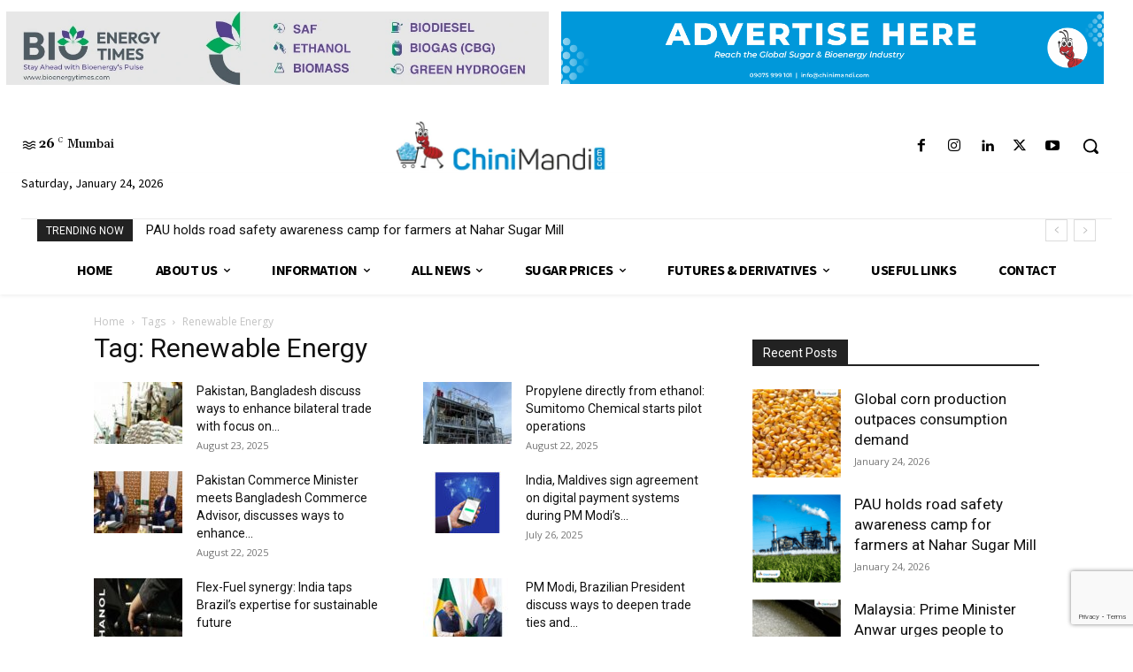

--- FILE ---
content_type: text/html; charset=utf-8
request_url: https://www.google.com/recaptcha/api2/anchor?ar=1&k=6LccUQ8sAAAAAOuYvlSQreLfRk7e4FA4OeNQY1sx&co=aHR0cHM6Ly93d3cuY2hpbmltYW5kaS5jb206NDQz&hl=en&v=PoyoqOPhxBO7pBk68S4YbpHZ&size=invisible&anchor-ms=20000&execute-ms=30000&cb=ifzclnpm2mxd
body_size: 49892
content:
<!DOCTYPE HTML><html dir="ltr" lang="en"><head><meta http-equiv="Content-Type" content="text/html; charset=UTF-8">
<meta http-equiv="X-UA-Compatible" content="IE=edge">
<title>reCAPTCHA</title>
<style type="text/css">
/* cyrillic-ext */
@font-face {
  font-family: 'Roboto';
  font-style: normal;
  font-weight: 400;
  font-stretch: 100%;
  src: url(//fonts.gstatic.com/s/roboto/v48/KFO7CnqEu92Fr1ME7kSn66aGLdTylUAMa3GUBHMdazTgWw.woff2) format('woff2');
  unicode-range: U+0460-052F, U+1C80-1C8A, U+20B4, U+2DE0-2DFF, U+A640-A69F, U+FE2E-FE2F;
}
/* cyrillic */
@font-face {
  font-family: 'Roboto';
  font-style: normal;
  font-weight: 400;
  font-stretch: 100%;
  src: url(//fonts.gstatic.com/s/roboto/v48/KFO7CnqEu92Fr1ME7kSn66aGLdTylUAMa3iUBHMdazTgWw.woff2) format('woff2');
  unicode-range: U+0301, U+0400-045F, U+0490-0491, U+04B0-04B1, U+2116;
}
/* greek-ext */
@font-face {
  font-family: 'Roboto';
  font-style: normal;
  font-weight: 400;
  font-stretch: 100%;
  src: url(//fonts.gstatic.com/s/roboto/v48/KFO7CnqEu92Fr1ME7kSn66aGLdTylUAMa3CUBHMdazTgWw.woff2) format('woff2');
  unicode-range: U+1F00-1FFF;
}
/* greek */
@font-face {
  font-family: 'Roboto';
  font-style: normal;
  font-weight: 400;
  font-stretch: 100%;
  src: url(//fonts.gstatic.com/s/roboto/v48/KFO7CnqEu92Fr1ME7kSn66aGLdTylUAMa3-UBHMdazTgWw.woff2) format('woff2');
  unicode-range: U+0370-0377, U+037A-037F, U+0384-038A, U+038C, U+038E-03A1, U+03A3-03FF;
}
/* math */
@font-face {
  font-family: 'Roboto';
  font-style: normal;
  font-weight: 400;
  font-stretch: 100%;
  src: url(//fonts.gstatic.com/s/roboto/v48/KFO7CnqEu92Fr1ME7kSn66aGLdTylUAMawCUBHMdazTgWw.woff2) format('woff2');
  unicode-range: U+0302-0303, U+0305, U+0307-0308, U+0310, U+0312, U+0315, U+031A, U+0326-0327, U+032C, U+032F-0330, U+0332-0333, U+0338, U+033A, U+0346, U+034D, U+0391-03A1, U+03A3-03A9, U+03B1-03C9, U+03D1, U+03D5-03D6, U+03F0-03F1, U+03F4-03F5, U+2016-2017, U+2034-2038, U+203C, U+2040, U+2043, U+2047, U+2050, U+2057, U+205F, U+2070-2071, U+2074-208E, U+2090-209C, U+20D0-20DC, U+20E1, U+20E5-20EF, U+2100-2112, U+2114-2115, U+2117-2121, U+2123-214F, U+2190, U+2192, U+2194-21AE, U+21B0-21E5, U+21F1-21F2, U+21F4-2211, U+2213-2214, U+2216-22FF, U+2308-230B, U+2310, U+2319, U+231C-2321, U+2336-237A, U+237C, U+2395, U+239B-23B7, U+23D0, U+23DC-23E1, U+2474-2475, U+25AF, U+25B3, U+25B7, U+25BD, U+25C1, U+25CA, U+25CC, U+25FB, U+266D-266F, U+27C0-27FF, U+2900-2AFF, U+2B0E-2B11, U+2B30-2B4C, U+2BFE, U+3030, U+FF5B, U+FF5D, U+1D400-1D7FF, U+1EE00-1EEFF;
}
/* symbols */
@font-face {
  font-family: 'Roboto';
  font-style: normal;
  font-weight: 400;
  font-stretch: 100%;
  src: url(//fonts.gstatic.com/s/roboto/v48/KFO7CnqEu92Fr1ME7kSn66aGLdTylUAMaxKUBHMdazTgWw.woff2) format('woff2');
  unicode-range: U+0001-000C, U+000E-001F, U+007F-009F, U+20DD-20E0, U+20E2-20E4, U+2150-218F, U+2190, U+2192, U+2194-2199, U+21AF, U+21E6-21F0, U+21F3, U+2218-2219, U+2299, U+22C4-22C6, U+2300-243F, U+2440-244A, U+2460-24FF, U+25A0-27BF, U+2800-28FF, U+2921-2922, U+2981, U+29BF, U+29EB, U+2B00-2BFF, U+4DC0-4DFF, U+FFF9-FFFB, U+10140-1018E, U+10190-1019C, U+101A0, U+101D0-101FD, U+102E0-102FB, U+10E60-10E7E, U+1D2C0-1D2D3, U+1D2E0-1D37F, U+1F000-1F0FF, U+1F100-1F1AD, U+1F1E6-1F1FF, U+1F30D-1F30F, U+1F315, U+1F31C, U+1F31E, U+1F320-1F32C, U+1F336, U+1F378, U+1F37D, U+1F382, U+1F393-1F39F, U+1F3A7-1F3A8, U+1F3AC-1F3AF, U+1F3C2, U+1F3C4-1F3C6, U+1F3CA-1F3CE, U+1F3D4-1F3E0, U+1F3ED, U+1F3F1-1F3F3, U+1F3F5-1F3F7, U+1F408, U+1F415, U+1F41F, U+1F426, U+1F43F, U+1F441-1F442, U+1F444, U+1F446-1F449, U+1F44C-1F44E, U+1F453, U+1F46A, U+1F47D, U+1F4A3, U+1F4B0, U+1F4B3, U+1F4B9, U+1F4BB, U+1F4BF, U+1F4C8-1F4CB, U+1F4D6, U+1F4DA, U+1F4DF, U+1F4E3-1F4E6, U+1F4EA-1F4ED, U+1F4F7, U+1F4F9-1F4FB, U+1F4FD-1F4FE, U+1F503, U+1F507-1F50B, U+1F50D, U+1F512-1F513, U+1F53E-1F54A, U+1F54F-1F5FA, U+1F610, U+1F650-1F67F, U+1F687, U+1F68D, U+1F691, U+1F694, U+1F698, U+1F6AD, U+1F6B2, U+1F6B9-1F6BA, U+1F6BC, U+1F6C6-1F6CF, U+1F6D3-1F6D7, U+1F6E0-1F6EA, U+1F6F0-1F6F3, U+1F6F7-1F6FC, U+1F700-1F7FF, U+1F800-1F80B, U+1F810-1F847, U+1F850-1F859, U+1F860-1F887, U+1F890-1F8AD, U+1F8B0-1F8BB, U+1F8C0-1F8C1, U+1F900-1F90B, U+1F93B, U+1F946, U+1F984, U+1F996, U+1F9E9, U+1FA00-1FA6F, U+1FA70-1FA7C, U+1FA80-1FA89, U+1FA8F-1FAC6, U+1FACE-1FADC, U+1FADF-1FAE9, U+1FAF0-1FAF8, U+1FB00-1FBFF;
}
/* vietnamese */
@font-face {
  font-family: 'Roboto';
  font-style: normal;
  font-weight: 400;
  font-stretch: 100%;
  src: url(//fonts.gstatic.com/s/roboto/v48/KFO7CnqEu92Fr1ME7kSn66aGLdTylUAMa3OUBHMdazTgWw.woff2) format('woff2');
  unicode-range: U+0102-0103, U+0110-0111, U+0128-0129, U+0168-0169, U+01A0-01A1, U+01AF-01B0, U+0300-0301, U+0303-0304, U+0308-0309, U+0323, U+0329, U+1EA0-1EF9, U+20AB;
}
/* latin-ext */
@font-face {
  font-family: 'Roboto';
  font-style: normal;
  font-weight: 400;
  font-stretch: 100%;
  src: url(//fonts.gstatic.com/s/roboto/v48/KFO7CnqEu92Fr1ME7kSn66aGLdTylUAMa3KUBHMdazTgWw.woff2) format('woff2');
  unicode-range: U+0100-02BA, U+02BD-02C5, U+02C7-02CC, U+02CE-02D7, U+02DD-02FF, U+0304, U+0308, U+0329, U+1D00-1DBF, U+1E00-1E9F, U+1EF2-1EFF, U+2020, U+20A0-20AB, U+20AD-20C0, U+2113, U+2C60-2C7F, U+A720-A7FF;
}
/* latin */
@font-face {
  font-family: 'Roboto';
  font-style: normal;
  font-weight: 400;
  font-stretch: 100%;
  src: url(//fonts.gstatic.com/s/roboto/v48/KFO7CnqEu92Fr1ME7kSn66aGLdTylUAMa3yUBHMdazQ.woff2) format('woff2');
  unicode-range: U+0000-00FF, U+0131, U+0152-0153, U+02BB-02BC, U+02C6, U+02DA, U+02DC, U+0304, U+0308, U+0329, U+2000-206F, U+20AC, U+2122, U+2191, U+2193, U+2212, U+2215, U+FEFF, U+FFFD;
}
/* cyrillic-ext */
@font-face {
  font-family: 'Roboto';
  font-style: normal;
  font-weight: 500;
  font-stretch: 100%;
  src: url(//fonts.gstatic.com/s/roboto/v48/KFO7CnqEu92Fr1ME7kSn66aGLdTylUAMa3GUBHMdazTgWw.woff2) format('woff2');
  unicode-range: U+0460-052F, U+1C80-1C8A, U+20B4, U+2DE0-2DFF, U+A640-A69F, U+FE2E-FE2F;
}
/* cyrillic */
@font-face {
  font-family: 'Roboto';
  font-style: normal;
  font-weight: 500;
  font-stretch: 100%;
  src: url(//fonts.gstatic.com/s/roboto/v48/KFO7CnqEu92Fr1ME7kSn66aGLdTylUAMa3iUBHMdazTgWw.woff2) format('woff2');
  unicode-range: U+0301, U+0400-045F, U+0490-0491, U+04B0-04B1, U+2116;
}
/* greek-ext */
@font-face {
  font-family: 'Roboto';
  font-style: normal;
  font-weight: 500;
  font-stretch: 100%;
  src: url(//fonts.gstatic.com/s/roboto/v48/KFO7CnqEu92Fr1ME7kSn66aGLdTylUAMa3CUBHMdazTgWw.woff2) format('woff2');
  unicode-range: U+1F00-1FFF;
}
/* greek */
@font-face {
  font-family: 'Roboto';
  font-style: normal;
  font-weight: 500;
  font-stretch: 100%;
  src: url(//fonts.gstatic.com/s/roboto/v48/KFO7CnqEu92Fr1ME7kSn66aGLdTylUAMa3-UBHMdazTgWw.woff2) format('woff2');
  unicode-range: U+0370-0377, U+037A-037F, U+0384-038A, U+038C, U+038E-03A1, U+03A3-03FF;
}
/* math */
@font-face {
  font-family: 'Roboto';
  font-style: normal;
  font-weight: 500;
  font-stretch: 100%;
  src: url(//fonts.gstatic.com/s/roboto/v48/KFO7CnqEu92Fr1ME7kSn66aGLdTylUAMawCUBHMdazTgWw.woff2) format('woff2');
  unicode-range: U+0302-0303, U+0305, U+0307-0308, U+0310, U+0312, U+0315, U+031A, U+0326-0327, U+032C, U+032F-0330, U+0332-0333, U+0338, U+033A, U+0346, U+034D, U+0391-03A1, U+03A3-03A9, U+03B1-03C9, U+03D1, U+03D5-03D6, U+03F0-03F1, U+03F4-03F5, U+2016-2017, U+2034-2038, U+203C, U+2040, U+2043, U+2047, U+2050, U+2057, U+205F, U+2070-2071, U+2074-208E, U+2090-209C, U+20D0-20DC, U+20E1, U+20E5-20EF, U+2100-2112, U+2114-2115, U+2117-2121, U+2123-214F, U+2190, U+2192, U+2194-21AE, U+21B0-21E5, U+21F1-21F2, U+21F4-2211, U+2213-2214, U+2216-22FF, U+2308-230B, U+2310, U+2319, U+231C-2321, U+2336-237A, U+237C, U+2395, U+239B-23B7, U+23D0, U+23DC-23E1, U+2474-2475, U+25AF, U+25B3, U+25B7, U+25BD, U+25C1, U+25CA, U+25CC, U+25FB, U+266D-266F, U+27C0-27FF, U+2900-2AFF, U+2B0E-2B11, U+2B30-2B4C, U+2BFE, U+3030, U+FF5B, U+FF5D, U+1D400-1D7FF, U+1EE00-1EEFF;
}
/* symbols */
@font-face {
  font-family: 'Roboto';
  font-style: normal;
  font-weight: 500;
  font-stretch: 100%;
  src: url(//fonts.gstatic.com/s/roboto/v48/KFO7CnqEu92Fr1ME7kSn66aGLdTylUAMaxKUBHMdazTgWw.woff2) format('woff2');
  unicode-range: U+0001-000C, U+000E-001F, U+007F-009F, U+20DD-20E0, U+20E2-20E4, U+2150-218F, U+2190, U+2192, U+2194-2199, U+21AF, U+21E6-21F0, U+21F3, U+2218-2219, U+2299, U+22C4-22C6, U+2300-243F, U+2440-244A, U+2460-24FF, U+25A0-27BF, U+2800-28FF, U+2921-2922, U+2981, U+29BF, U+29EB, U+2B00-2BFF, U+4DC0-4DFF, U+FFF9-FFFB, U+10140-1018E, U+10190-1019C, U+101A0, U+101D0-101FD, U+102E0-102FB, U+10E60-10E7E, U+1D2C0-1D2D3, U+1D2E0-1D37F, U+1F000-1F0FF, U+1F100-1F1AD, U+1F1E6-1F1FF, U+1F30D-1F30F, U+1F315, U+1F31C, U+1F31E, U+1F320-1F32C, U+1F336, U+1F378, U+1F37D, U+1F382, U+1F393-1F39F, U+1F3A7-1F3A8, U+1F3AC-1F3AF, U+1F3C2, U+1F3C4-1F3C6, U+1F3CA-1F3CE, U+1F3D4-1F3E0, U+1F3ED, U+1F3F1-1F3F3, U+1F3F5-1F3F7, U+1F408, U+1F415, U+1F41F, U+1F426, U+1F43F, U+1F441-1F442, U+1F444, U+1F446-1F449, U+1F44C-1F44E, U+1F453, U+1F46A, U+1F47D, U+1F4A3, U+1F4B0, U+1F4B3, U+1F4B9, U+1F4BB, U+1F4BF, U+1F4C8-1F4CB, U+1F4D6, U+1F4DA, U+1F4DF, U+1F4E3-1F4E6, U+1F4EA-1F4ED, U+1F4F7, U+1F4F9-1F4FB, U+1F4FD-1F4FE, U+1F503, U+1F507-1F50B, U+1F50D, U+1F512-1F513, U+1F53E-1F54A, U+1F54F-1F5FA, U+1F610, U+1F650-1F67F, U+1F687, U+1F68D, U+1F691, U+1F694, U+1F698, U+1F6AD, U+1F6B2, U+1F6B9-1F6BA, U+1F6BC, U+1F6C6-1F6CF, U+1F6D3-1F6D7, U+1F6E0-1F6EA, U+1F6F0-1F6F3, U+1F6F7-1F6FC, U+1F700-1F7FF, U+1F800-1F80B, U+1F810-1F847, U+1F850-1F859, U+1F860-1F887, U+1F890-1F8AD, U+1F8B0-1F8BB, U+1F8C0-1F8C1, U+1F900-1F90B, U+1F93B, U+1F946, U+1F984, U+1F996, U+1F9E9, U+1FA00-1FA6F, U+1FA70-1FA7C, U+1FA80-1FA89, U+1FA8F-1FAC6, U+1FACE-1FADC, U+1FADF-1FAE9, U+1FAF0-1FAF8, U+1FB00-1FBFF;
}
/* vietnamese */
@font-face {
  font-family: 'Roboto';
  font-style: normal;
  font-weight: 500;
  font-stretch: 100%;
  src: url(//fonts.gstatic.com/s/roboto/v48/KFO7CnqEu92Fr1ME7kSn66aGLdTylUAMa3OUBHMdazTgWw.woff2) format('woff2');
  unicode-range: U+0102-0103, U+0110-0111, U+0128-0129, U+0168-0169, U+01A0-01A1, U+01AF-01B0, U+0300-0301, U+0303-0304, U+0308-0309, U+0323, U+0329, U+1EA0-1EF9, U+20AB;
}
/* latin-ext */
@font-face {
  font-family: 'Roboto';
  font-style: normal;
  font-weight: 500;
  font-stretch: 100%;
  src: url(//fonts.gstatic.com/s/roboto/v48/KFO7CnqEu92Fr1ME7kSn66aGLdTylUAMa3KUBHMdazTgWw.woff2) format('woff2');
  unicode-range: U+0100-02BA, U+02BD-02C5, U+02C7-02CC, U+02CE-02D7, U+02DD-02FF, U+0304, U+0308, U+0329, U+1D00-1DBF, U+1E00-1E9F, U+1EF2-1EFF, U+2020, U+20A0-20AB, U+20AD-20C0, U+2113, U+2C60-2C7F, U+A720-A7FF;
}
/* latin */
@font-face {
  font-family: 'Roboto';
  font-style: normal;
  font-weight: 500;
  font-stretch: 100%;
  src: url(//fonts.gstatic.com/s/roboto/v48/KFO7CnqEu92Fr1ME7kSn66aGLdTylUAMa3yUBHMdazQ.woff2) format('woff2');
  unicode-range: U+0000-00FF, U+0131, U+0152-0153, U+02BB-02BC, U+02C6, U+02DA, U+02DC, U+0304, U+0308, U+0329, U+2000-206F, U+20AC, U+2122, U+2191, U+2193, U+2212, U+2215, U+FEFF, U+FFFD;
}
/* cyrillic-ext */
@font-face {
  font-family: 'Roboto';
  font-style: normal;
  font-weight: 900;
  font-stretch: 100%;
  src: url(//fonts.gstatic.com/s/roboto/v48/KFO7CnqEu92Fr1ME7kSn66aGLdTylUAMa3GUBHMdazTgWw.woff2) format('woff2');
  unicode-range: U+0460-052F, U+1C80-1C8A, U+20B4, U+2DE0-2DFF, U+A640-A69F, U+FE2E-FE2F;
}
/* cyrillic */
@font-face {
  font-family: 'Roboto';
  font-style: normal;
  font-weight: 900;
  font-stretch: 100%;
  src: url(//fonts.gstatic.com/s/roboto/v48/KFO7CnqEu92Fr1ME7kSn66aGLdTylUAMa3iUBHMdazTgWw.woff2) format('woff2');
  unicode-range: U+0301, U+0400-045F, U+0490-0491, U+04B0-04B1, U+2116;
}
/* greek-ext */
@font-face {
  font-family: 'Roboto';
  font-style: normal;
  font-weight: 900;
  font-stretch: 100%;
  src: url(//fonts.gstatic.com/s/roboto/v48/KFO7CnqEu92Fr1ME7kSn66aGLdTylUAMa3CUBHMdazTgWw.woff2) format('woff2');
  unicode-range: U+1F00-1FFF;
}
/* greek */
@font-face {
  font-family: 'Roboto';
  font-style: normal;
  font-weight: 900;
  font-stretch: 100%;
  src: url(//fonts.gstatic.com/s/roboto/v48/KFO7CnqEu92Fr1ME7kSn66aGLdTylUAMa3-UBHMdazTgWw.woff2) format('woff2');
  unicode-range: U+0370-0377, U+037A-037F, U+0384-038A, U+038C, U+038E-03A1, U+03A3-03FF;
}
/* math */
@font-face {
  font-family: 'Roboto';
  font-style: normal;
  font-weight: 900;
  font-stretch: 100%;
  src: url(//fonts.gstatic.com/s/roboto/v48/KFO7CnqEu92Fr1ME7kSn66aGLdTylUAMawCUBHMdazTgWw.woff2) format('woff2');
  unicode-range: U+0302-0303, U+0305, U+0307-0308, U+0310, U+0312, U+0315, U+031A, U+0326-0327, U+032C, U+032F-0330, U+0332-0333, U+0338, U+033A, U+0346, U+034D, U+0391-03A1, U+03A3-03A9, U+03B1-03C9, U+03D1, U+03D5-03D6, U+03F0-03F1, U+03F4-03F5, U+2016-2017, U+2034-2038, U+203C, U+2040, U+2043, U+2047, U+2050, U+2057, U+205F, U+2070-2071, U+2074-208E, U+2090-209C, U+20D0-20DC, U+20E1, U+20E5-20EF, U+2100-2112, U+2114-2115, U+2117-2121, U+2123-214F, U+2190, U+2192, U+2194-21AE, U+21B0-21E5, U+21F1-21F2, U+21F4-2211, U+2213-2214, U+2216-22FF, U+2308-230B, U+2310, U+2319, U+231C-2321, U+2336-237A, U+237C, U+2395, U+239B-23B7, U+23D0, U+23DC-23E1, U+2474-2475, U+25AF, U+25B3, U+25B7, U+25BD, U+25C1, U+25CA, U+25CC, U+25FB, U+266D-266F, U+27C0-27FF, U+2900-2AFF, U+2B0E-2B11, U+2B30-2B4C, U+2BFE, U+3030, U+FF5B, U+FF5D, U+1D400-1D7FF, U+1EE00-1EEFF;
}
/* symbols */
@font-face {
  font-family: 'Roboto';
  font-style: normal;
  font-weight: 900;
  font-stretch: 100%;
  src: url(//fonts.gstatic.com/s/roboto/v48/KFO7CnqEu92Fr1ME7kSn66aGLdTylUAMaxKUBHMdazTgWw.woff2) format('woff2');
  unicode-range: U+0001-000C, U+000E-001F, U+007F-009F, U+20DD-20E0, U+20E2-20E4, U+2150-218F, U+2190, U+2192, U+2194-2199, U+21AF, U+21E6-21F0, U+21F3, U+2218-2219, U+2299, U+22C4-22C6, U+2300-243F, U+2440-244A, U+2460-24FF, U+25A0-27BF, U+2800-28FF, U+2921-2922, U+2981, U+29BF, U+29EB, U+2B00-2BFF, U+4DC0-4DFF, U+FFF9-FFFB, U+10140-1018E, U+10190-1019C, U+101A0, U+101D0-101FD, U+102E0-102FB, U+10E60-10E7E, U+1D2C0-1D2D3, U+1D2E0-1D37F, U+1F000-1F0FF, U+1F100-1F1AD, U+1F1E6-1F1FF, U+1F30D-1F30F, U+1F315, U+1F31C, U+1F31E, U+1F320-1F32C, U+1F336, U+1F378, U+1F37D, U+1F382, U+1F393-1F39F, U+1F3A7-1F3A8, U+1F3AC-1F3AF, U+1F3C2, U+1F3C4-1F3C6, U+1F3CA-1F3CE, U+1F3D4-1F3E0, U+1F3ED, U+1F3F1-1F3F3, U+1F3F5-1F3F7, U+1F408, U+1F415, U+1F41F, U+1F426, U+1F43F, U+1F441-1F442, U+1F444, U+1F446-1F449, U+1F44C-1F44E, U+1F453, U+1F46A, U+1F47D, U+1F4A3, U+1F4B0, U+1F4B3, U+1F4B9, U+1F4BB, U+1F4BF, U+1F4C8-1F4CB, U+1F4D6, U+1F4DA, U+1F4DF, U+1F4E3-1F4E6, U+1F4EA-1F4ED, U+1F4F7, U+1F4F9-1F4FB, U+1F4FD-1F4FE, U+1F503, U+1F507-1F50B, U+1F50D, U+1F512-1F513, U+1F53E-1F54A, U+1F54F-1F5FA, U+1F610, U+1F650-1F67F, U+1F687, U+1F68D, U+1F691, U+1F694, U+1F698, U+1F6AD, U+1F6B2, U+1F6B9-1F6BA, U+1F6BC, U+1F6C6-1F6CF, U+1F6D3-1F6D7, U+1F6E0-1F6EA, U+1F6F0-1F6F3, U+1F6F7-1F6FC, U+1F700-1F7FF, U+1F800-1F80B, U+1F810-1F847, U+1F850-1F859, U+1F860-1F887, U+1F890-1F8AD, U+1F8B0-1F8BB, U+1F8C0-1F8C1, U+1F900-1F90B, U+1F93B, U+1F946, U+1F984, U+1F996, U+1F9E9, U+1FA00-1FA6F, U+1FA70-1FA7C, U+1FA80-1FA89, U+1FA8F-1FAC6, U+1FACE-1FADC, U+1FADF-1FAE9, U+1FAF0-1FAF8, U+1FB00-1FBFF;
}
/* vietnamese */
@font-face {
  font-family: 'Roboto';
  font-style: normal;
  font-weight: 900;
  font-stretch: 100%;
  src: url(//fonts.gstatic.com/s/roboto/v48/KFO7CnqEu92Fr1ME7kSn66aGLdTylUAMa3OUBHMdazTgWw.woff2) format('woff2');
  unicode-range: U+0102-0103, U+0110-0111, U+0128-0129, U+0168-0169, U+01A0-01A1, U+01AF-01B0, U+0300-0301, U+0303-0304, U+0308-0309, U+0323, U+0329, U+1EA0-1EF9, U+20AB;
}
/* latin-ext */
@font-face {
  font-family: 'Roboto';
  font-style: normal;
  font-weight: 900;
  font-stretch: 100%;
  src: url(//fonts.gstatic.com/s/roboto/v48/KFO7CnqEu92Fr1ME7kSn66aGLdTylUAMa3KUBHMdazTgWw.woff2) format('woff2');
  unicode-range: U+0100-02BA, U+02BD-02C5, U+02C7-02CC, U+02CE-02D7, U+02DD-02FF, U+0304, U+0308, U+0329, U+1D00-1DBF, U+1E00-1E9F, U+1EF2-1EFF, U+2020, U+20A0-20AB, U+20AD-20C0, U+2113, U+2C60-2C7F, U+A720-A7FF;
}
/* latin */
@font-face {
  font-family: 'Roboto';
  font-style: normal;
  font-weight: 900;
  font-stretch: 100%;
  src: url(//fonts.gstatic.com/s/roboto/v48/KFO7CnqEu92Fr1ME7kSn66aGLdTylUAMa3yUBHMdazQ.woff2) format('woff2');
  unicode-range: U+0000-00FF, U+0131, U+0152-0153, U+02BB-02BC, U+02C6, U+02DA, U+02DC, U+0304, U+0308, U+0329, U+2000-206F, U+20AC, U+2122, U+2191, U+2193, U+2212, U+2215, U+FEFF, U+FFFD;
}

</style>
<link rel="stylesheet" type="text/css" href="https://www.gstatic.com/recaptcha/releases/PoyoqOPhxBO7pBk68S4YbpHZ/styles__ltr.css">
<script nonce="xfIX3n8E0tTw6K1kn6T7eg" type="text/javascript">window['__recaptcha_api'] = 'https://www.google.com/recaptcha/api2/';</script>
<script type="text/javascript" src="https://www.gstatic.com/recaptcha/releases/PoyoqOPhxBO7pBk68S4YbpHZ/recaptcha__en.js" nonce="xfIX3n8E0tTw6K1kn6T7eg">
      
    </script></head>
<body><div id="rc-anchor-alert" class="rc-anchor-alert"></div>
<input type="hidden" id="recaptcha-token" value="[base64]">
<script type="text/javascript" nonce="xfIX3n8E0tTw6K1kn6T7eg">
      recaptcha.anchor.Main.init("[\x22ainput\x22,[\x22bgdata\x22,\x22\x22,\[base64]/[base64]/[base64]/ZyhXLGgpOnEoW04sMjEsbF0sVywwKSxoKSxmYWxzZSxmYWxzZSl9Y2F0Y2goayl7RygzNTgsVyk/[base64]/[base64]/[base64]/[base64]/[base64]/[base64]/[base64]/bmV3IEJbT10oRFswXSk6dz09Mj9uZXcgQltPXShEWzBdLERbMV0pOnc9PTM/bmV3IEJbT10oRFswXSxEWzFdLERbMl0pOnc9PTQ/[base64]/[base64]/[base64]/[base64]/[base64]\\u003d\x22,\[base64]\\u003d\x22,\x22wrlAw50XLCnDvn89TsKTwoEswrbDkiDChBzDqRTChsO/wpfCnsOOXQ85SMONw7DDoMOSw5HCu8OkHWLCjlnDvcOLZsKNw6x/wqHCk8OhwrpAw6BpUy0Hw7rCuMOOA8OFw7lYwoLDqXnClxvCn8O2w7HDrcOSUcKCwrIOwqbCq8OwwrB+woHDqBHDsgjDokgGwrTCjkrCiCZiacKtXsO1w71Dw43DlsOJZMKiBnhJasOvw4DDnMO/w57Dj8Kfw47Ci8OXAcKYRQLCjlDDhcOXwojCp8O1w7fCmsKXA8Odw4M3XkJFNVDDlcODKcOAwoNyw6YKw5vDtsKOw6cfwqTDmcKVdsOuw4Bhw449C8OwbR7Cu3/CvUVXw6TCk8KTDCvCg2sJPlHCscKKYsOYwpdEw6PDqMOJOiRuGcOZNnB8VsOsXVbDoixPw4HCs2ddwqTCihvCuxQFwrQjwrvDpcO2wq7CrhMuSMOeQcKbZyNFUhjDgA7ChMKSwqHDpD1Jw5LDk8K8JMKBKcOGasKnwqnCj1jDvMOaw49iw5F3wpnClB/CvjMIFcOww7fCgsKYwpUbbsONwrjCucOVNwvDoT/[base64]/worDjcOkKMKuw6vCosKZw4ZsQnFWwozCjybCosKIwrLCr8KqHMOOwqXCgCFqw5DCnUIAwpfCq04xwqEhwqnDhnE5wpsnw43CvcO5ZTHDiWrCnSHCojkEw7LDsnPDvhTDp33Cp8K9w7LCiUYbSMO/wo/[base64]/Ci8OGWcOAw7cNwpYFNxcOw6xxwrU9GMO3esOmXXB7wo7DhMO8wpDCmsOrJcOow7XDncOeWMK5Pk3DoCfDnAfCvWTDg8OzwrjDhsOqw5nCjSx8FzAlRsKWw7LCpChuwpVAWQnDpDXDicO8wrPCgCLDr0TCucKzw6/[base64]/FsK0BcOLSwpOwrTDhQ7DocO+HsO3w6rCucOQwoB1w4nCnkDCusOEw5TCs0nDvsKGwoNQw7zCk08Gw7xQKELDkcKgw77CvzMaUcO1QMKJdgR5P3TDkMKtw5TCt8KEw6N+wqfDo8O4dmkowqjCv07Ck8KDwrE8TMO/wqrDhsKKHTLDn8KyGlnCqQMLwp/Dui1Zw4lkwoUvw7ozw5DDr8O9L8KKw59kWCZtdcOYw7pgwrcbQD1tMC/DvUPCtDJyw67DqQRFLWMhw5BJw7zDosOkGsOUwozCtMK9QcONAcOSwqc0wqHCqWViwqxnwqxnPMODw6XCn8OmW1vCrsOswqN3IsOVwpPCpMK4C8O9woRrcQLDlwMAw7jDkiXDhsOKDsOyBShRw5nCqAgRwpRJZsKAK0PDgsKHw6YfwqbDsMKSSMOYwqw/KMKiNsO5w6ISw4ICw6TCrsO+wpciw6nCp8KlwoLDsMKDX8OFw7QKZWBNU8KXW3nCuj3CqjLDiMKOTVArw7puw7UMw5DCmBJZwq/ClMK9wqlnNsKywr/DtjYKwoN0Zk3CiEAnw7dNMD9rRSfDgyFDH24Tw4hVw4VVw7rCq8OTw5DDtmrDrixww6PCjzpNcDLCqsOQMzItw6hcZDHCoMK9wqbDg2PCh8KIwpQlw7zCsMOADsONw4EQw47Du8OoQsKuKMKdw5vDqUPDlMOKeMO0w6RQw7FCacOLw58wwrkpw6bDlCvDlG/CtyQ+fcOlYsK0MMOQw5Q0QmcmN8KpdwTClzxsJsKswqckKB83w7bDjDHDssORb8O3wofDt1fDnsOXwrfCvmcPw4XCpmDDrsOfw554QsOXGsOdw67Cv0hlDcOBw40xEsKfw6VkwoJEBWd1w6TCrsOewrA7ecKMw57CiwxpQsOEw4cHB8KUwpd/KMOxwr3CjkPCosOmZ8O/EnXDtBYGw7TCj2HDvEg9w5dFZDdqTwJYw7BYQDRSw5bDryZ+HcO0Y8KXBSVRGiHDh8Kfwo52wrLDk0o1wqfChQh7OsKEYMKGRmjCr1XDh8K/N8KVwpfDiMO8OcKKYcKdEysOw4N8wpzCiQxyW8OVwoYJwqrChMK8HwrDj8OiwopTAFLCoQx1woXDjlXDvcOaKsOVZsOpSsOvPD/DgXEpP8K5SsOowpDDu2ZcHsOpwqRgMBLCn8OwwqzDpcOcPWNOwqDChX/Dtjk9w6AXw7lswp/[base64]/DnsKDwpUewqsMbsOvw71tWCrCrjJ3wo0LwrrDgijDvgMJw4TDrVXCkCPDo8O0wrU/ESVYw71/FcKefMK/w4HCoWzCljPCmxDDusOSw5/CgsKfYMK9VsOTwr9ew44BLVITVcObEcOBwrYiSVJxFVUlOcKWNWhiTA3DnsKtwp0Lwrg/[base64]/CosOUw5/[base64]/[base64]/[base64]/Dq8K/w4E8D8KQw5/CsB/DlcKLDcK2w6t0wrfChMONwr/CvQkww5cqw7jDo8OnNsKCw6XCvMKGaMO+M0hVw7VBwp53wrjDmGrDtMOZdG40w7nCmsK9fXlIw6vClsOdw44UwprDg8Ocw6fDgnZ7VXPCuAhKwpXDl8O4BQrCmcKNUMKjMcKlw6nDnzo0wq3CoX11T3/DsMK3cWBNNjRRwol3w6VYMsKTTMKAfQgGOy7Cq8KTcCZwwocHw6U3IsOLYwAqwrXDtwp2w4nCg2Ziwq/CosKgai14DHAMIF4Tw53Dk8K9wohowr3CilHCnsK7EsKhBGvDtcKRfMKSwrjChjjCr8ORb8K1THzClw/Di8OtJgPDhyXDm8Kxc8KqbXsrZn5rOW3CgsKvw5sxw69eAg9pw5/CusKWw67Dj8K0w4XCq3AtD8O3Ez/DuRlBw4vCv8OAV8OAwrrDoTfDjsKVwrNVEcKnw7XDgsOnZS1Ia8KKwr7Cu3gEPG9rw4vDhMKpw4wVIgLCvcK3w4/DisKdwofCoTsqw5tnw4DDnT3DlMOIT38PBm0aw6lqTsK1w7NWLnTDoMKewonCjXUHJsOxe8KJw7EMw55FP8K3LEbDuQ4QRsOAw4gCwoA4QXFAwpYVZQjCvW/DqsKEw4QQT8KvfhrDo8Oow4jClT3Cm8OIw6HCtsO3R8OfI2zCpMK4w77CtBUHI0fDu3TDoBfDocK+enVbWsOTEsKTMTQIWjYmw5ZoYUvCpzprIVN5JcKBVSDDisKcwrHDuAIhIsOrVyrCmxLDs8KLA00Ewr5KOWbCrHUww7bDoifDjcKTQi/CgcOrw78RP8OaLsO6R0zCgDoOwp/DnCjCosK6wq/DjcKoIhl7wrV7w4seCMKyDcOAwovCgiFpw7nDsT1tw7nDgUjChHgnw5QhVMOMD8KSwqIhMjXDrClIasKrXnLDncKWwpEew5RRwq8Tw5/CncOKw73CvWPChkJjOcO2dFR0X03Du111wqHCpAjCtsOuOhglw4seK1wBw6LCjcOsAHfCnVMMVMOFKcKxIMKFRMOYw4hSwpXCoD0TFGXDsCXDtV/CuE1SW8KMw4BAN8O9FWomw4zDr8KXE3ttLMOBBMKGwp/CowDCix02BX5zwr/[base64]/[base64]/IMKow7ECHXbDrF4CF8OiwqHDqlHDjBxdwp/DjiDCuMKBw7DDmD4cXWRzMMOewoc1IsKXwrDDm8KYwpvClDMew5Y3VHJ1EcORw6rDqEIrf8OjwqfCglA7FmjCkG02esOAUsKZEkfCmcOodcOvwrogwrbDqw/[base64]/DtMK9F8KXPUt2aj07DcOcwrDCulXDucOlD8O+w6fCoRvDlMKIwpw4wp10w4QXNMKXCSPDtcKNw77CjMOGwqk9w7YjAzDCqX8QHsOHw6vDr1/DjMOAfMONasKKwohjw5jDhCfDuE1AQsKKQcOLBWtwAcO2VcO6wpo/[base64]/[base64]/wp/CiMOVV3Fjw6TDgcKIw5F0w4bCg1XCm8Kyw7Uawo1Kw7PDjsOIwqICbULDuxg6w74+w5rDvcKHwqUqCCpRw45nwq/[base64]/[base64]/JMKUA8O5AcOUw7BLw6wPw5PCl8OowqQxSMKdw7bDomZ3R8KVwqRvwpkSwoBHwqlwXcKvMcO0GsOrLBImTRx/fQDDhgrDh8KMF8ODwrVZbik5f8OewrrDpj/DpFZSWsKHw7DCncOEw5bDmMKtEcOJwo/DgyTCsMOmwo/DrEpSPsOiwqRdwpwbwolJwqAfwpZRwoZUL0d/FsKgdMKYwqtiesK/woHDmMKmw6/DpsKTTMKyAjDCusKfGQtdIcOeUiPDssKBQMO5HxhYJMOVQ1FPwrnCtSF9CcKBw74/wqHDgcKXwrXCmcKIw6nCmFvCv2PCn8KQJQhAGB19woLDilbCjk/DtDTDscKNwoISwrIlw5VwAmJPdC/Ct0Z3wowDw4Jew7fDtDHDuQjDn8OvCRFww6DDocKcw6bChiXCtsK5V8O7w7BHwqIJWwd0WMKUw47DlcO/wqbChcK3HsO7ZRPCiTRywpLClcOiPMKJwqtIwowFJcOFw7shdkbCmsKvwp9rdsOEIRTCvsKMZC4bKHBdRjvCvF0ibRrDq8KyV1ZTTMOpbMKAw4bCknLDjMOGw5cZw7vCq0/CgcKBHjfClcOxSsKZS1nDg3nCnW1twqNOw7ZbwojDkUTDssKmVFTDqsOyEmvDmzLDtW1/w4jChicOwoEJw43DhEYFwp8ha8KgB8KCwp3CjWEDw6fCicO4fsO7wpRCw789worCuyUXH3bCuGzCqMKQw6jCkADDqXUwSi8lEMOwwqRiwprCu8KBwrXDvmfCiAkVwqYGeMKhwqLDnsKkw4DCiD0MwoZ/[base64]/Dr8Kjw7oWaMKxwrDDhWrDk1jDicKgwpsHX19Cw7Ikwqc1W8KhAMKGw6XCs1nCrWHDhcOcehpwKMKfwqLCn8KlwrjDg8KQDAo2fgPDswXDpMKeQ1EPbMKNZsOMw5rDosO2HMKDw6QrQMKIwoVrDcOJw7XDowdnw7fDnsKeTcOzw5E0wo92w7HCtcOIb8K9woBbw5/[base64]/DkEHCsSICwrvDnMOuw4Iuw7vDhEhmwpzCusKHfMOrTWkjZAsLw6LCpUjDmlFkDiPDtcOBFMKIw4YtwpxSB8KMw6XDiFvCmUxhw6wcL8O4GMKtwp/ClBZkw7piPQfCgsKmw6zDrR7DgMOPwo4Kw7ZWNQzCk0NxLgHCkEvDp8KgP8OTcMKbwr7ChsOUwqJaCsOGwqR+aWHDtsKEFx3DvQZAMFnDgsO1w6HDkcO5wrFXwqXCtsKfw5lew6ZSw6w/[base64]/CsDZnwpwZTnzDtsKOLMOAWMKtwoIAwpHCnDBuw57CisOjZcOHNSjDmsKMwpNaXyDCvMKtT2xWwqAEccKcw78Twp/[base64]/DWQSAWxtbBZtUMONw50/EQzCi8ObEsO3w6QMIHbDmhHCpV7CmsKyw5PDhlhkQQoHw5hEDjfDkSB+woQjAcKLw6jDmVLCp8O9w7JjwrXCtMKrR8OyYVDDkcOXw5PDhMO2VcOdw7zCg8KNw6INwpwWw7F0w4XCucOpw4s/[base64]/LmkEeFnCrcOkfj5yPW9Iw5/Ck8OiwobCv8O+fX4SKMKzwpIlwpAmw4TDlcKpCBfDpgRnXMODAmTCjMKGOCXDoMOdK8Kew6JLwoXDpR3DgXLChhzCinTCkkfDpcKrERMKw6tew60DKsK2ZcKMHwlNJzTCqwHDkBvDrHvDoyzDpsKSwoRdwpPDucKzHnDDmS3CmcK8GS7CmWLDhcKqw5E/LcKAEmkfw4LDikXDrgrDucKUacKkw7bDuD8YZVTCmSPCm0HCji4FIAHCgMOOwq8zw47DrsKXdRXCmRlPK0LDk8KTwpLDiEvDvMObPzTDgMOJDlhkw4gIw7bDicKSR27Ch8OFF0wvccKkEw3Dv1/[base64]/Du8KEIsOTwqk5SRlFKE7DpB9WwpHDnMO4PSTDoMO8OiVSHcOkwqLDssKYw4jDnE3ClsOBKUjCicKjw5slwpjCuBTCk8KfdMK6w4M8GUcgwqfCowpgURfDrhIbTUMgw7hZwrbDhMOZwrdXTjk/agcow4nCnkvDsVtpPsKdNnfDn8O3S1fDlxXDjcOCWjd5YsKmw43Dg0cUw6fCvMO7TsOmw4HCqcOaw4FOw5fDhcKMeG/[base64]/DiSLDl8OWOcO8V196wqDDn8KiZDlXwrAWS8KTw7DDhS/Di8KMUyTCq8KOw5jDgsO7w5giwrTCpcOZX0wnw4TDkUDCgwPChEUhUzAdZF4/wprCnsK2wpUuwrfDsMKJS3bCvsKKHQ7DqGDDoB/CoHxew6tpw5/[base64]/[base64]/Dh0vCvX1yMsOCw6E8aHrCkcORfMKPKcKMcMKdGMO/[base64]/Cnw19w74Zw4crw6Mvwr1gW8KFCkZawoNhwqdYIXLCgsOkw7LCpVAzw6RvI8Ohw4/Co8OwV3dLw57CkmjCtn7DhMKBbTkAwpfDtTNCw5rCql9NbE/Dt8KHw54VwpHChsOlwps+wpY3AcOXwoTDjk3CmMKiwqvCoMOowqNOw4MXIGXDnA58wrhhw451KgfCgCU2A8O2eTU7ThbDmMKLwrzCo0LCt8OWw7ZFGsKxf8KPwokKw4DCncKvRMKyw4gNw6Ujw5B/[base64]/fUTCssO6CCHDgwPDmhkeXsKtw6bCgcKiWwFkwrFMwrrDrxZiI27Cuj8jwq1Dw7d5L0cSJ8OQwo7DusKMw5liwqDDsMKxEyTDu8OBw41bwrzCs3PCnMOpNDPCscKIw6N3w5YSw43CssKaw4U5w63Cvk/[base64]/DucOUD1rCpizCt8OpCMKaRsKHc8K1wrXCm09kwr4gwrrCvWnCssOFTMObworDnsKowoEmwrMBwpliH2zDo8K3CsKbN8OnXnrDjXXDjcK9w7bCrHs/wpZ7w5XDi8OswoZLwqzCtsKgeMKpG8KDY8KZQl3DrEBfwqrDk39rdXrCk8OQdFlrIMOtJsKMw5VPTCzDtsK/JcOCUjjDgUDCkMKMw5zCvn98wrQnwpN8w4TDqGnChMK/[base64]/DoC/CuwHClcKOw5HDjsKNYHBJXihKRgnDh8Oww4XCs8OQwpbDqsOlQsOzNSRvD1UXwo8fVcOuAD3Do8K1wqkqw5/CmnADwqHDucKsw5PCqA7Di8ODw4PDgsOqw61swqQ/PcOewo/Ci8KzMcOma8Kpwp/CpsKnZ1/Cl2/[base64]/[base64]/[base64]/[base64]/CicK2w4PCoGFRw5TDqDrDlTXDgsKjw78wF3BqfMOLw57Dk8KtG8O3w7ZkwqgNwoB5NMK0wqlLwokDw4FlMsOWMCkpA8Kow4Aew77DpcOmw6BzwpTDjgzCsS/CosOIXyNPL8K6MsKSJxYhwr5yw5Biw7IKw601wp7CmnfDtcOrdcONw4tAw7XDpMKTW8Kkw4jDqSRPYw/DgQDCoMKYMsKtEsO6DjRPw4Uiw5fDj20vwqHDvTxQScOhZlXCt8O1CcKOZWJpKsOtw7Erw5U3w5fDmhrDuSNow4k3ZwbCj8Ojw5jDjcKrwocscAkAw7wwwr7DjcO5w7UPwqcVwo/ChHkYw69Vw5NDw58Dw4FOwqbCpMOoAGTCmVNsw7RTcgQxwqfCqMOJCcK6N0vDjsKjQMKbwoXDusOEFcKMw6nCo8Kzwq52woJIDsKowphwwrgjHxZCYVUtHMKbbB7DocKvRsK/[base64]/w4MOw4LDj0lewqnDr8OVTcKfe1FleX8Lw7pPY8KDw77DjFkZDcKqwochw54oEFTCqQFdeUwZBxPChHlNIBDDujXDu3RJw4TCl0Nsw47Cl8K2TWNHwpPCo8K2w4Vpw6Q+w7IyVsOpw7/DsCLDnl/ClH9BwrfDqUvDocKYwrYSwo8wQsKywpDCk8Kbwptvw4xdw5bDhh7CoRtIXQHCkcOOw7/CmcKVMcOAw5zDsmTDpMO/b8KFOGIgw4XDtMORMUk2asKcQDwawp4Iwp8twoI/VcO8LnDCrsKCw7wPU8O/Sy5Yw40IwoDCrTNNecK6L07CtcKlHlzChMO2PjJ/wp1Uw4AwfcKPw7bChsO1AMOecW0nw5LDh8O5w50dNMKswrJ4w5zDogpqWsOQcQPCk8KyNynCkVrCgXXDusKXwpjCp8KuCC3CjsO1eg4bwpd/NRFdw4QtVU/CgBjDlxghA8OWW8OXw7HDn0bDvMOjw5LDlXjDoHDDrwfCgsK3w5BMw7gzK387MsK9wojCtwzCgcOcwprCpyJyKUpHUgvDh0pew7nDvCp+wrFBBX/[base64]/[base64]/UjvDvw0fwogXWsKYwpLDnMKow5Iow4YDRGjCmn7CmgfDkmfCmSNAwo4TXBg7L2Nkw7s9Y8Kmw4zDgULCv8ONLmrCnCjCvQvCkGwLSUEDHC9rw50hBcOhS8ONw7h3TG7ClcO3w7PDqiHClsOJX1pUBy7Dp8KgwqMQw54Sw5rCtTtNd8O5McKYVy/DrWcxwonCjMOBwp8pw6R5RsOQwpRpw68jwpM5UMK/[base64]/CksOFw7JOwpN2d3rDjgrCrzbCq8OYw47CgxYcccK7wpTDuk5oNS7CriUpwpBLCMKff0BRam3CtWhFw5VuwpHDrwDDnF4TwoJWBUHCiVHCocO/wrFeVl/[base64]/[base64]/KwHCjsOvwo3DvwXChcO4wrd1w7jDtUDDicKVw7/DlsO0wqTDh8OBUMOId8O6ImB3wq8cw74pOArCvQ/CozrCncK6w5xfOsKtTD8VwqciLcOxDhAkw47CqcKAw4fCrsOPwoBJWMK6wrnDjw3Ck8KNVsOLbC7DucObLGbCk8Kgwrp4wp/CicKMwqwtDGPDjcK8fRcOw7LCqx9qw6TDm0ZFXXF8w6NywrxVcsO9BG3CnnzDgcOlwrLCgSxKw5zDqcKAw5nDuMOzL8O+fU7CrsKIw57Cv8Okw51Gwp/CsyYOV0Jsw5bCp8K9MVgxF8Kpw6EbdlrDs8OIHlzCsmNIwqJuwr9ow4N8GQc2w4PDp8K/[base64]/CjkxANyrDpsOdWcKYw7Ftw4zDs3/ChlEYw4/CpnXCucOuPXoeXAsATmjDijtewrDDkk3DkcOcw7DDlgTDmsO2b8KbwoHCicOrPcOWM2PDjCsoY8OeTF3DssO3TcKfGcK5w4HCncOKwpENwpjCumbCoylRXVRMN2rDsl/[base64]/CjgTCmcK3wpDDlMOPAcKfXjPDpD3CgDzClsKCwp/Cr8Ocw6pJwqspw6HDkE3Ct8Oswq7DmAzDpsKbeHAewqFNwphdWcKqw6cefcKUw7PDjirDiyfCkzYhwpBbwpHDvknDtMKOaMOMwoTClMKRw6ASNhjDrFRcwoNEwqBQwpxhw5lwOMKKPDvCvcO6w6vCmcKIb3hrwpddHzVywo/DhkTChCkPcMKIElXDnyjDlMOQwp3DnzAhw7bDu8KHw5EiTsK/woHDvE/[base64]/[base64]/[base64]/IgTDrTcXOG3DosOZamdUYMKyL1fCvcK4dsKOSgPDvkoLw5PDi8OHJMOOwrTClVXDqsKiV0jCgFB0w7pwwpJqwq5wSMOhHncIVmM/w5s/KzbCqsOAQcOfwpvDm8K0wphdNizDlF/[base64]/wpZ0JcOPM1HCrcOlwqDDt8ONwo7Dhj8/w6PDqUYmwro/diTCjcOXeiAfUAQCG8OZF8OeRXkjCcKaw4rDqTV7wrYlFUrDj3ZFw43CrnzDqMKVLQVjw7DCmWR3wobCpR1lUnnDnh/CgRTCrsOOwqHDjsOMLFPDixnDucOnDS9tw5bCgXJswoQ8S8KYLsOFbC1Xw5hrfcKCFUoZwrgewpjDpcKBRcO5WyXClAjCm3fDj27DucOuw6/Du8O/wrtBCsOqfihHOGwJB1rCvUDCgCTCoVnDiV4lI8K2AsKxwq7CgzvDhXfDiMOZZj7DksKNAcKcwonCgMKUVcOmQsKkw4EIHx8JwpLCiHLCt8Kmw6XCpzDCvCXDtglawqvCm8O/[base64]/CsR03wrLDvcOSbMOIwo1EF30rw4l1w5XCrsKowr7DvyvDqcOiTADCn8OcwqXDqRkNw6JIw65qVMKLwoBRw6HDuiwPbR9PwpHDuE7CkUYmwrlzwr/DhcKSUMKVwr4Nw6I2TsOuw7xUwoYdw6jDtnrCsMKmw41fJwZuw7VpEV/[base64]/Dn8OQDzpow4Acw57Dg1XDrls8FsOMwrrCoMOtFhjDusKyEmrCtsOBfHvCg8OtZwrCumk0b8OvYsOFw4LCl8Kgw4LDqQvDt8K/w55hX8OIw5RswrHCkibCgQnDrsK5IyTChgHCosO5JmbDvsOew5TDuV5EPsKreBfDsMORX8ODW8Kaw6kywqd0wo/CtcK3wqvCmcK0wrt/[base64]/Cgz8KwpsvEWHDtsOBXcOkEsKnZcKNw6bCvW9Kw6/CkMK1wrFFwpPCpkDCtsKPbsO5w756wrfCkAjCgEVKQRPCncKMw4AQTUDDpzvDhcK9JR3DtCMlAjDDqivDtsOBw4Q/[base64]/DksOKGCHCrMOBQV7DhMKhw60VwrvCgCZ6wq7DqkfDhAHChMOjw57DvzEqwrrDnsKAw7bDvXzCpsO2w6TDg8ONKMKqFiUuMMODa1ldN3whw7F+w4fDhg7Cnn3ChMOaFB7DvjnCk8OBDsKswpzCo8Krw54Mw7LDrnvCqnkqbWcaw5/DjR/DisO7w6rCsMKIcMORw5URHSRnw4YjPn1yNhRvB8OYHRvDmMKtSA0TwogMw5XDg8K2fsK8dSDCijZKw7VTLHfCtlMeXMKIw7PDjm/CjEp7QsOWQwZtwqnDu2EBw5IrTcK1w7nCksOrJsOVwpvCsnrDgkRHw416wpTDjcOVwrNVHMKew53DqsKJw5YufMKrT8OxBlHCpg/CrcKHw71xZsOtN8KRw4kpLsKKw7HCtlkiw4/DiiTDpy8bGitvwrx2bMKawqfCv2fDm8KdwqDDqiQ6HsODScK1HWDDmCTDsxYePHjCggsibcO6AQzCucOywo9fS3PCjknDmCPDhMOxHsKlN8KKw57DgMO5wqgtCXlrwrHDqMOCJsOkDQMpw44/w6DDmRY2w4DCmMKWwqjCmcOww6EbIF9qOMO6WMK1w7bCsMKzEzDDrsKRw5kdW8ObwoxHw5QEw4rCqcO5CcK2AUFbeMKOR0DCl8OYAn5kw6o5woZyZMOtYsKPITJww6Q4w4DCrMKbag/[base64]/CssOrSETDhG1IXcKOwpEXIcO4wrLClilwwqfCssKqNXhFwoo6TcKyCsOGwoVYHmTDt2xsRsOtRiDDgcK3CsKhfEPDuF/[base64]/Cq8KRHDDCrMK5wp9Fw4fCs0QoFcKpwrtfLRXCrsK0PcOHZgvCgmUFUkRLYMKFT8Kuwoo9IcODwrzCjghtw6bCocOKw4LCgcKlwrvDrcOWd8K/UMKkw71cc8O2w458OMKhw6TCqMO6PsOiwqUUfsOowo1Sw4fCqMKKUsKVHx3DuCsVTMKkw5g7woR9wqB3w5NQw7vCuQ9WVsOtIsOpwp0XwrbCpsORSMK4eiTDrcK9w7bCn8KlwoMsMsOBw4DDpgoMMcOcwq8AcDdQV8O2wrNKCTJ5wpliwrYywp7DqMOtw6c0w5xHw5/[base64]/CgG0mw5TDtcKsw4LDgMO/[base64]/[base64]/CkxtBJjUewoZ2woXCgDXDsS/DkXpwworCtnrDnm9BwowYwp3CiyHDs8K7w60KImMzCsK2woDCjMOZw67DmMO4wpzClW8/[base64]/[base64]/Ciy3DjFnDp8OtXsOsNMOgWMOqwoI4G8OwwqfCtcOyVXTClS4jwozClVAlw5BVw5LDp8K8w4AAB8OTwrLDpWHDoWbDqsKsLU5aZcKzw7LCrcKfG0VZw47CqsOMwpU7KMO+w7jCoAtww6vChBE8wqnCij8kwq5/JcKUwop/w69PXsOjXUrCpShNWMKqworCg8OswqrCkcOnw4U7SHXCrMO8wrHCgRcQfsKcw4IkVcOLw7pUQMO/w7LDmRduw6FvwpHCsQtZdcOUwp3DocO/[base64]/w5wcw5FbZl4rwrVhH3EzAMKZUnPDongnBzopw7LDj8KQN8OJcsOuw48+wpN4w6bCscKUwrPCl8K+dAjDtlfCriMIT0/CoMOJw69kUDtiwo7CnXsPw7TCvcKnI8KFwrMvw5QrwrRcwrF/wqPDsHHDpmvDlRnDjhTCkSYqNMOLBMOQQBrDoH7CjUIBfMKPwo3Ck8O6w48kasO6HsOQwofCtcOwDm7Dr8KDwpQpwp1uw7LCmcOHShXCqMKIDMKrw4zCq8K1woIswqQwJRrDn8KWWXPCnhvCjREyPQJCIMO+w6/CmRJsEFTCvMK/D8KKY8OHBidtUAA5UxbCrDrClMKyw4rCu8OMwoZ9w77ChEfCo1HDokPCj8OWwprCosOCwpxtwo8CP2ZaZl8Mw6nCg0TCoA7DlhTDo8KoBgx8RFtpwp5cwoZVUMKKwoJ/fCbCjMK/w4vDscKhb8OGYcKLw6HCjsOnwpjDjTHCisO8w6rDmsK8K1Itwp3CpMOpwonDpAZewq3Dk8K/w5bCoiMuw5tBEcKhTWHCpMKXwo5/[base64]/DocOhGcK9w7rCpGNaw7ALFMKDw64lOmEQw67DhMKADMObw6lLawrCosOJasKYw4fCpMOlw5V/JcOJwqrDocO4dcK5AzTDp8OwwozClT3Djg3CrcKjwqPCs8OCWcOdwqPCscORbmLCj2nDpA7CncO0wpliwrLDmjEuw7Rrwq96PcKpwr7CjDHDgMKlPMK+NBBEMMOBFU/CtsKfFR1DbcKeIsKXwoldwrfCuwplOsO/woguUAvDhcKNw5LDkMKbwpRlw5LCtGItZcKcwo5mYQHCqcKhG8K3w6DDq8OrRcKUZ8KdwqMXVSgGw4rDpD4LF8O7w6DCmHwCUMKbw69bw5E7XQIIwoAvJyEzw743wqwiDRRpwrHCv8Opw5s0w7twDhvDqcKCPQfDn8KFAsOdwp/[base64]/DkHRMw4xPw5JxPnjDrj41w4TDucKTwpxRN8Klw4YsUGXDlm5/[base64]/w6vDkMK5Hxg2LCvCqMK5w7TCuDzDrDbCvsODYxzDtsOlw47ChDREX8OswqYcZ1ApI8O9wp/Dtk/DpTNGw5cJYsOSERpnwpTCocOXFmZjHizDgsOJIyPCrHHCncKXSsKHQ0cBw51xfsKuw7bDqiFoMcKlJsKlMkbClcOswpJrw6vDgmDCoMKmwpkcUgw6w4rCrMKWwqprw5lLP8ONVxVrwofChcKyHE/DrA7Cug4dY8KRw4JWPcK+WnBZw7XDgQxCE8KqBsOkwrvDh8OTEMKOwrTDrGTCicOqLnEnXBdmVEvDux/Di8KdEsK3AMOtaEjDsGI0RlY/XMO1w603wrbDjjINCnZdDMO5w7taHGx+QnF7wowIw5VxIGUEKcKOw4MOwrttRCZpJA8DNDzCnMO9CVM1w6/[base64]/F8KTwpRMX8OXwpnDpcKKH0/CocKHw6/CtwPCj8K4w5/DncKewq8fwphFamNkw6zCqgtmbsKUwr7CksO1acOCw5XDqMKEwrlOQ05jTcK9YcKWw54tIsO7Y8OPLsOJwpLDv1zCnC/DvMK0wrvDhcKzwo1hP8OTwpbDpQQKCjnDmBYUwqEfwrMKwr7DnV7DoMORw6/DhnNsw7nCgsO3JHzDicORw4kHw6jCrmsrwolTwqFcw4Rzw6fDqMOOfMOQw7Mqwr1RNMKkIcOnC3bCoVvCncOSTMK/LcK5w5Vwwq4yGcOiwqQ/[base64]/DksO3dcO3YSpyUMKew6cOwr7CrsKxwqU1w5zDs8Olw6jDu0x2VQlKTDluLirDk8OPw73DrsOCSBQHUwnDlMOFFHZ5wrhccmNew5gaUyplF8KEw6LCqjY5d8KsQsKEYsKew75hw6/Drzsiw4bDtMOaZMKQB8KVfsOhwrQuWybCkUHCu8K7fMO7Bx7Cn213MAVZw4sswq7DtMKmw79xfcOjwq9bw7/[base64]/[base64]/w5LCqcKdwpoMGicsE3YXc8KkMMODw4RuLcKKw6kdwrtBw7/DmyrDoRbDiMKCY2YFw4fCiHRdw47Dv8OAw4tUw6ICNMKqwqx0EcK6wrxHw7HDhMOdG8K1w7XDhMKVGcKzPcK2CcOqCy7CuCTDhyJpw5nChDNEIFDCucKMAsOOw4ghwp4Rb8Otwo/[base64]/ChVbCs8O6w5RncmpbwqPDiMKQY8OnR1kBwrBYEVsPQcOnTxs7Z8OePMOuw6DDtcKQekDCscKrXyt7STx+w6PCjHLDqWDDp18iaMKtfTrCk1thYsKmGMORPsOrw7jCh8KwL21cw6PCgMOWw58yXwwMZWHClgxsw7DChMOeRn/CiWJSHxHDnXzDnMKfeyRFMkzDkmovw6oIwp7ClcKdwojDt2bCv8KLD8O/w5/CqBkkwpPClXTDvn4BUlDDmg9hwrVEI8O3w6Bww5Nywqo4w6s7w7R4JsKiw6wPwo7Dtid5O3DClMKEa8OwO8Odw6wZIMOTRxDCpX0Ywo/CjBLDmWw+wrAXw7tWChUfUArDjgjCmcOOBsOzACrDucKGwpZ1WmILw47CmMKcSCTDuhllw6/CicKYwojChMK+R8KNTV9SbzN0w4opwq1mw5JXwojCvGLDok/Dpwhxw4nDglEow7dXbVxWw4bClSnDlMKEDjAMDEjDi0jClsKaNhDCucODw5kMBwYewr45dcKmVsKBwpdRw44DEMOqK8Kmwqhbwr/Cg2LCm8KIwqQBYsKIwqFxTmHCuXJqNMORbcOZLsO0RsKxT0XDiDrDqQDCnA\\u003d\\u003d\x22],null,[\x22conf\x22,null,\x226LccUQ8sAAAAAOuYvlSQreLfRk7e4FA4OeNQY1sx\x22,0,null,null,null,1,[21,125,63,73,95,87,41,43,42,83,102,105,109,121],[1017145,275],0,null,null,null,null,0,null,0,null,700,1,null,0,\[base64]/76lBhnEnQkZnOKMAhmv8xEZ\x22,0,1,null,null,1,null,0,0,null,null,null,0],\x22https://www.chinimandi.com:443\x22,null,[3,1,1],null,null,null,1,3600,[\x22https://www.google.com/intl/en/policies/privacy/\x22,\x22https://www.google.com/intl/en/policies/terms/\x22],\x22pruDtpa6Y1qytS0gBHjUU4uCtOhadR+M6e/5AQy7OMw\\u003d\x22,1,0,null,1,1769270854029,0,0,[47,5,47],null,[64,239,144,140],\x22RC-0ZRWT0Rv77Bm_g\x22,null,null,null,null,null,\x220dAFcWeA4hu3Fxo6SZ9LyNSNh4bnbGraQqgkFQT1pLhl21EqR7gIZ3IRdgsdvFrM4ke922DsJljQXcbrVQrISYzt1UsdQg8Hp9VQ\x22,1769353653780]");
    </script></body></html>